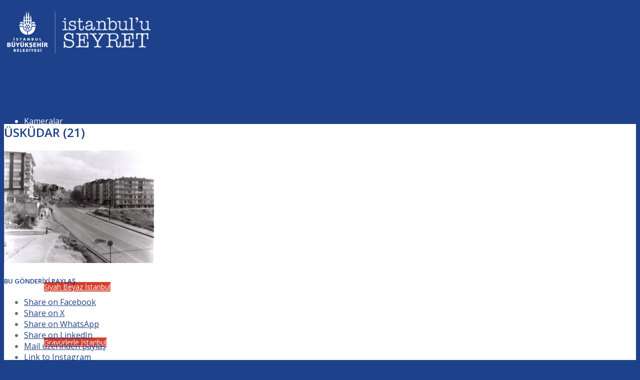

--- FILE ---
content_type: text/html; charset=UTF-8
request_url: https://istanbuluseyret.ibb.gov.tr/uskudar/uskudar-21/
body_size: 17827
content:
<!DOCTYPE html>
<html dir="ltr" lang="tr" prefix="og: https://ogp.me/ns#" class="html_stretched responsive av-preloader-disabled  html_header_top html_logo_left html_main_nav_header html_menu_right html_custom html_header_sticky html_header_shrinking html_mobile_menu_tablet html_header_searchicon_disabled html_content_align_center html_header_unstick_top_disabled html_header_stretch_disabled html_minimal_header html_minimal_header_shadow html_elegant-blog html_av-submenu-hidden html_av-submenu-display-click html_av-overlay-side html_av-overlay-side-classic html_av-submenu-clone html_entry_id_2001 av-cookies-no-cookie-consent av-no-preview av-default-lightbox html_text_menu_active av-mobile-menu-switch-default">
<head>
<meta charset="UTF-8" />


<!-- mobile setting -->
<meta name="viewport" content="width=device-width, initial-scale=1">

<!-- Scripts/CSS and wp_head hook -->
<title>ÜSKÜDAR (21) - İstanbulu Seyret</title>

		<!-- All in One SEO 4.9.3 - aioseo.com -->
	<meta name="robots" content="max-image-preview:large" />
	<meta name="author" content="BİM WEB"/>
	<meta name="google-site-verification" content="688vKePRmfINTwTWYudl09DNATZ7gIpluZyLY6OSNuY" />
	<link rel="canonical" href="https://istanbuluseyret.ibb.gov.tr/uskudar/uskudar-21/" />
	<meta name="generator" content="All in One SEO (AIOSEO) 4.9.3" />
		<meta property="og:locale" content="tr_TR" />
		<meta property="og:site_name" content="İstanbulu Seyret - İstanbul Büyükşehir Belediyesi | İstanbulu Seyret" />
		<meta property="og:type" content="article" />
		<meta property="og:title" content="ÜSKÜDAR (21) - İstanbulu Seyret" />
		<meta property="og:url" content="https://istanbuluseyret.ibb.gov.tr/uskudar/uskudar-21/" />
		<meta property="og:image" content="https://istanbuluseyret.ibb.gov.tr/wp-content/uploads/2021/03/Logo_istanbulu_seyret.png" />
		<meta property="og:image:secure_url" content="https://istanbuluseyret.ibb.gov.tr/wp-content/uploads/2021/03/Logo_istanbulu_seyret.png" />
		<meta property="og:image:width" content="466" />
		<meta property="og:image:height" content="156" />
		<meta property="article:published_time" content="2021-03-23T09:41:57+00:00" />
		<meta property="article:modified_time" content="2021-03-23T09:41:57+00:00" />
		<meta name="twitter:card" content="summary_large_image" />
		<meta name="twitter:title" content="ÜSKÜDAR (21) - İstanbulu Seyret" />
		<meta name="twitter:image" content="https://istanbuluseyret.ibb.gov.tr/wp-content/uploads/2021/03/Logo_istanbulu_seyret.png" />
		<script type="application/ld+json" class="aioseo-schema">
			{"@context":"https:\/\/schema.org","@graph":[{"@type":"BreadcrumbList","@id":"https:\/\/istanbuluseyret.ibb.gov.tr\/uskudar\/uskudar-21\/#breadcrumblist","itemListElement":[{"@type":"ListItem","@id":"https:\/\/istanbuluseyret.ibb.gov.tr#listItem","position":1,"name":"Ev","item":"https:\/\/istanbuluseyret.ibb.gov.tr","nextItem":{"@type":"ListItem","@id":"https:\/\/istanbuluseyret.ibb.gov.tr\/uskudar\/uskudar-21\/#listItem","name":"\u00dcSK\u00dcDAR (21)"}},{"@type":"ListItem","@id":"https:\/\/istanbuluseyret.ibb.gov.tr\/uskudar\/uskudar-21\/#listItem","position":2,"name":"\u00dcSK\u00dcDAR (21)","previousItem":{"@type":"ListItem","@id":"https:\/\/istanbuluseyret.ibb.gov.tr#listItem","name":"Ev"}}]},{"@type":"ItemPage","@id":"https:\/\/istanbuluseyret.ibb.gov.tr\/uskudar\/uskudar-21\/#itempage","url":"https:\/\/istanbuluseyret.ibb.gov.tr\/uskudar\/uskudar-21\/","name":"\u00dcSK\u00dcDAR (21) - \u0130stanbulu Seyret","inLanguage":"tr-TR","isPartOf":{"@id":"https:\/\/istanbuluseyret.ibb.gov.tr\/#website"},"breadcrumb":{"@id":"https:\/\/istanbuluseyret.ibb.gov.tr\/uskudar\/uskudar-21\/#breadcrumblist"},"author":{"@id":"##author"},"creator":{"@id":"##author"},"datePublished":"2021-03-23T12:41:57+03:00","dateModified":"2021-03-23T12:41:57+03:00"},{"@type":"Organization","@id":"https:\/\/istanbuluseyret.ibb.gov.tr\/#organization","name":"\u0130stanbulu Seyret","description":"\u0130stanbul B\u00fcy\u00fck\u015fehir Belediyesi | \u0130stanbulu Seyret","url":"https:\/\/istanbuluseyret.ibb.gov.tr\/","telephone":"+902124551300","logo":{"@type":"ImageObject","url":"https:\/\/istanbuluseyret.ibb.gov.tr\/wp-content\/uploads\/2021\/03\/Logo_istanbulu_seyret.png","@id":"https:\/\/istanbuluseyret.ibb.gov.tr\/uskudar\/uskudar-21\/#organizationLogo","width":466,"height":156},"image":{"@id":"https:\/\/istanbuluseyret.ibb.gov.tr\/uskudar\/uskudar-21\/#organizationLogo"}},{"@type":"Person","@id":"##author","url":"#","name":"B\u0130M WEB","image":{"@type":"ImageObject","@id":"https:\/\/istanbuluseyret.ibb.gov.tr\/uskudar\/uskudar-21\/#authorImage","url":"https:\/\/secure.gravatar.com\/avatar\/b473d521d9b798ead967a0430e44eef50521dfad6b84e56b99aae2ec4d6c613b?s=96&d=mm&r=g","width":96,"height":96,"caption":"B\u0130M WEB"}},{"@type":"WebSite","@id":"https:\/\/istanbuluseyret.ibb.gov.tr\/#website","url":"https:\/\/istanbuluseyret.ibb.gov.tr\/","name":"\u0130stanbulu Seyret","description":"\u0130stanbul B\u00fcy\u00fck\u015fehir Belediyesi | \u0130stanbulu Seyret","inLanguage":"tr-TR","publisher":{"@id":"https:\/\/istanbuluseyret.ibb.gov.tr\/#organization"}}]}
		</script>
		<!-- All in One SEO -->

<link rel='dns-prefetch' href='//vjs.zencdn.net' />
<link rel="alternate" title="oEmbed (JSON)" type="application/json+oembed" href="https://istanbuluseyret.ibb.gov.tr/wp-json/oembed/1.0/embed?url=https%3A%2F%2Fistanbuluseyret.ibb.gov.tr%2Fuskudar%2Fuskudar-21%2F" />
<link rel="alternate" title="oEmbed (XML)" type="text/xml+oembed" href="https://istanbuluseyret.ibb.gov.tr/wp-json/oembed/1.0/embed?url=https%3A%2F%2Fistanbuluseyret.ibb.gov.tr%2Fuskudar%2Fuskudar-21%2F&#038;format=xml" />

<!-- google webfont font replacement -->

			<script type='text/javascript'>

				(function() {

					/*	check if webfonts are disabled by user setting via cookie - or user must opt in.	*/
					var html = document.getElementsByTagName('html')[0];
					var cookie_check = html.className.indexOf('av-cookies-needs-opt-in') >= 0 || html.className.indexOf('av-cookies-can-opt-out') >= 0;
					var allow_continue = true;
					var silent_accept_cookie = html.className.indexOf('av-cookies-user-silent-accept') >= 0;

					if( cookie_check && ! silent_accept_cookie )
					{
						if( ! document.cookie.match(/aviaCookieConsent/) || html.className.indexOf('av-cookies-session-refused') >= 0 )
						{
							allow_continue = false;
						}
						else
						{
							if( ! document.cookie.match(/aviaPrivacyRefuseCookiesHideBar/) )
							{
								allow_continue = false;
							}
							else if( ! document.cookie.match(/aviaPrivacyEssentialCookiesEnabled/) )
							{
								allow_continue = false;
							}
							else if( document.cookie.match(/aviaPrivacyGoogleWebfontsDisabled/) )
							{
								allow_continue = false;
							}
						}
					}

					if( allow_continue )
					{
						var f = document.createElement('link');

						f.type 	= 'text/css';
						f.rel 	= 'stylesheet';
						f.href 	= 'https://fonts.googleapis.com/css?family=Open+Sans:400,600&display=auto';
						f.id 	= 'avia-google-webfont';

						document.getElementsByTagName('head')[0].appendChild(f);
					}
				})();

			</script>
			<style id='wp-img-auto-sizes-contain-inline-css' type='text/css'>
img:is([sizes=auto i],[sizes^="auto," i]){contain-intrinsic-size:3000px 1500px}
/*# sourceURL=wp-img-auto-sizes-contain-inline-css */
</style>
<link rel='stylesheet' id='avia-grid-css' href='https://istanbuluseyret.ibb.gov.tr/wp-content/themes/enfold/css/grid.css' type='text/css' media='all' />
<link rel='stylesheet' id='avia-base-css' href='https://istanbuluseyret.ibb.gov.tr/wp-content/themes/enfold/css/base.css' type='text/css' media='all' />
<link rel='stylesheet' id='avia-layout-css' href='https://istanbuluseyret.ibb.gov.tr/wp-content/themes/enfold/css/layout.css' type='text/css' media='all' />
<link rel='stylesheet' id='avia-module-audioplayer-css' href='https://istanbuluseyret.ibb.gov.tr/wp-content/themes/enfold/config-templatebuilder/avia-shortcodes/audio-player/audio-player.css' type='text/css' media='all' />
<link rel='stylesheet' id='avia-module-blog-css' href='https://istanbuluseyret.ibb.gov.tr/wp-content/themes/enfold/config-templatebuilder/avia-shortcodes/blog/blog.css' type='text/css' media='all' />
<link rel='stylesheet' id='avia-module-postslider-css' href='https://istanbuluseyret.ibb.gov.tr/wp-content/themes/enfold/config-templatebuilder/avia-shortcodes/postslider/postslider.css' type='text/css' media='all' />
<link rel='stylesheet' id='avia-module-button-css' href='https://istanbuluseyret.ibb.gov.tr/wp-content/themes/enfold/config-templatebuilder/avia-shortcodes/buttons/buttons.css' type='text/css' media='all' />
<link rel='stylesheet' id='avia-module-buttonrow-css' href='https://istanbuluseyret.ibb.gov.tr/wp-content/themes/enfold/config-templatebuilder/avia-shortcodes/buttonrow/buttonrow.css' type='text/css' media='all' />
<link rel='stylesheet' id='avia-module-button-fullwidth-css' href='https://istanbuluseyret.ibb.gov.tr/wp-content/themes/enfold/config-templatebuilder/avia-shortcodes/buttons_fullwidth/buttons_fullwidth.css' type='text/css' media='all' />
<link rel='stylesheet' id='avia-module-catalogue-css' href='https://istanbuluseyret.ibb.gov.tr/wp-content/themes/enfold/config-templatebuilder/avia-shortcodes/catalogue/catalogue.css' type='text/css' media='all' />
<link rel='stylesheet' id='avia-module-comments-css' href='https://istanbuluseyret.ibb.gov.tr/wp-content/themes/enfold/config-templatebuilder/avia-shortcodes/comments/comments.css' type='text/css' media='all' />
<link rel='stylesheet' id='avia-module-contact-css' href='https://istanbuluseyret.ibb.gov.tr/wp-content/themes/enfold/config-templatebuilder/avia-shortcodes/contact/contact.css' type='text/css' media='all' />
<link rel='stylesheet' id='avia-module-slideshow-css' href='https://istanbuluseyret.ibb.gov.tr/wp-content/themes/enfold/config-templatebuilder/avia-shortcodes/slideshow/slideshow.css' type='text/css' media='all' />
<link rel='stylesheet' id='avia-module-slideshow-contentpartner-css' href='https://istanbuluseyret.ibb.gov.tr/wp-content/themes/enfold/config-templatebuilder/avia-shortcodes/contentslider/contentslider.css' type='text/css' media='all' />
<link rel='stylesheet' id='avia-module-countdown-css' href='https://istanbuluseyret.ibb.gov.tr/wp-content/themes/enfold/config-templatebuilder/avia-shortcodes/countdown/countdown.css' type='text/css' media='all' />
<link rel='stylesheet' id='avia-module-dynamic-field-css' href='https://istanbuluseyret.ibb.gov.tr/wp-content/themes/enfold/config-templatebuilder/avia-shortcodes/dynamic_field/dynamic_field.css' type='text/css' media='all' />
<link rel='stylesheet' id='avia-module-gallery-css' href='https://istanbuluseyret.ibb.gov.tr/wp-content/themes/enfold/config-templatebuilder/avia-shortcodes/gallery/gallery.css' type='text/css' media='all' />
<link rel='stylesheet' id='avia-module-gallery-hor-css' href='https://istanbuluseyret.ibb.gov.tr/wp-content/themes/enfold/config-templatebuilder/avia-shortcodes/gallery_horizontal/gallery_horizontal.css' type='text/css' media='all' />
<link rel='stylesheet' id='avia-module-maps-css' href='https://istanbuluseyret.ibb.gov.tr/wp-content/themes/enfold/config-templatebuilder/avia-shortcodes/google_maps/google_maps.css' type='text/css' media='all' />
<link rel='stylesheet' id='avia-module-gridrow-css' href='https://istanbuluseyret.ibb.gov.tr/wp-content/themes/enfold/config-templatebuilder/avia-shortcodes/grid_row/grid_row.css' type='text/css' media='all' />
<link rel='stylesheet' id='avia-module-heading-css' href='https://istanbuluseyret.ibb.gov.tr/wp-content/themes/enfold/config-templatebuilder/avia-shortcodes/heading/heading.css' type='text/css' media='all' />
<link rel='stylesheet' id='avia-module-rotator-css' href='https://istanbuluseyret.ibb.gov.tr/wp-content/themes/enfold/config-templatebuilder/avia-shortcodes/headline_rotator/headline_rotator.css' type='text/css' media='all' />
<link rel='stylesheet' id='avia-module-hr-css' href='https://istanbuluseyret.ibb.gov.tr/wp-content/themes/enfold/config-templatebuilder/avia-shortcodes/hr/hr.css' type='text/css' media='all' />
<link rel='stylesheet' id='avia-module-icon-css' href='https://istanbuluseyret.ibb.gov.tr/wp-content/themes/enfold/config-templatebuilder/avia-shortcodes/icon/icon.css' type='text/css' media='all' />
<link rel='stylesheet' id='avia-module-iconbox-css' href='https://istanbuluseyret.ibb.gov.tr/wp-content/themes/enfold/config-templatebuilder/avia-shortcodes/iconbox/iconbox.css' type='text/css' media='all' />
<link rel='stylesheet' id='avia-module-icon-circles-css' href='https://istanbuluseyret.ibb.gov.tr/wp-content/themes/enfold/config-templatebuilder/avia-shortcodes/icon_circles/icon_circles.css' type='text/css' media='all' />
<link rel='stylesheet' id='avia-module-icongrid-css' href='https://istanbuluseyret.ibb.gov.tr/wp-content/themes/enfold/config-templatebuilder/avia-shortcodes/icongrid/icongrid.css' type='text/css' media='all' />
<link rel='stylesheet' id='avia-module-iconlist-css' href='https://istanbuluseyret.ibb.gov.tr/wp-content/themes/enfold/config-templatebuilder/avia-shortcodes/iconlist/iconlist.css' type='text/css' media='all' />
<link rel='stylesheet' id='avia-module-image-css' href='https://istanbuluseyret.ibb.gov.tr/wp-content/themes/enfold/config-templatebuilder/avia-shortcodes/image/image.css' type='text/css' media='all' />
<link rel='stylesheet' id='avia-module-image-diff-css' href='https://istanbuluseyret.ibb.gov.tr/wp-content/themes/enfold/config-templatebuilder/avia-shortcodes/image_diff/image_diff.css' type='text/css' media='all' />
<link rel='stylesheet' id='avia-module-hotspot-css' href='https://istanbuluseyret.ibb.gov.tr/wp-content/themes/enfold/config-templatebuilder/avia-shortcodes/image_hotspots/image_hotspots.css' type='text/css' media='all' />
<link rel='stylesheet' id='avia-module-sc-lottie-animation-css' href='https://istanbuluseyret.ibb.gov.tr/wp-content/themes/enfold/config-templatebuilder/avia-shortcodes/lottie_animation/lottie_animation.css' type='text/css' media='all' />
<link rel='stylesheet' id='avia-module-magazine-css' href='https://istanbuluseyret.ibb.gov.tr/wp-content/themes/enfold/config-templatebuilder/avia-shortcodes/magazine/magazine.css' type='text/css' media='all' />
<link rel='stylesheet' id='avia-module-masonry-css' href='https://istanbuluseyret.ibb.gov.tr/wp-content/themes/enfold/config-templatebuilder/avia-shortcodes/masonry_entries/masonry_entries.css' type='text/css' media='all' />
<link rel='stylesheet' id='avia-siteloader-css' href='https://istanbuluseyret.ibb.gov.tr/wp-content/themes/enfold/css/avia-snippet-site-preloader.css' type='text/css' media='all' />
<link rel='stylesheet' id='avia-module-menu-css' href='https://istanbuluseyret.ibb.gov.tr/wp-content/themes/enfold/config-templatebuilder/avia-shortcodes/menu/menu.css' type='text/css' media='all' />
<link rel='stylesheet' id='avia-module-notification-css' href='https://istanbuluseyret.ibb.gov.tr/wp-content/themes/enfold/config-templatebuilder/avia-shortcodes/notification/notification.css' type='text/css' media='all' />
<link rel='stylesheet' id='avia-module-numbers-css' href='https://istanbuluseyret.ibb.gov.tr/wp-content/themes/enfold/config-templatebuilder/avia-shortcodes/numbers/numbers.css' type='text/css' media='all' />
<link rel='stylesheet' id='avia-module-portfolio-css' href='https://istanbuluseyret.ibb.gov.tr/wp-content/themes/enfold/config-templatebuilder/avia-shortcodes/portfolio/portfolio.css' type='text/css' media='all' />
<link rel='stylesheet' id='avia-module-post-metadata-css' href='https://istanbuluseyret.ibb.gov.tr/wp-content/themes/enfold/config-templatebuilder/avia-shortcodes/post_metadata/post_metadata.css' type='text/css' media='all' />
<link rel='stylesheet' id='avia-module-progress-bar-css' href='https://istanbuluseyret.ibb.gov.tr/wp-content/themes/enfold/config-templatebuilder/avia-shortcodes/progressbar/progressbar.css' type='text/css' media='all' />
<link rel='stylesheet' id='avia-module-promobox-css' href='https://istanbuluseyret.ibb.gov.tr/wp-content/themes/enfold/config-templatebuilder/avia-shortcodes/promobox/promobox.css' type='text/css' media='all' />
<link rel='stylesheet' id='avia-sc-search-css' href='https://istanbuluseyret.ibb.gov.tr/wp-content/themes/enfold/config-templatebuilder/avia-shortcodes/search/search.css' type='text/css' media='all' />
<link rel='stylesheet' id='avia-module-slideshow-accordion-css' href='https://istanbuluseyret.ibb.gov.tr/wp-content/themes/enfold/config-templatebuilder/avia-shortcodes/slideshow_accordion/slideshow_accordion.css' type='text/css' media='all' />
<link rel='stylesheet' id='avia-module-slideshow-feature-image-css' href='https://istanbuluseyret.ibb.gov.tr/wp-content/themes/enfold/config-templatebuilder/avia-shortcodes/slideshow_feature_image/slideshow_feature_image.css' type='text/css' media='all' />
<link rel='stylesheet' id='avia-module-slideshow-fullsize-css' href='https://istanbuluseyret.ibb.gov.tr/wp-content/themes/enfold/config-templatebuilder/avia-shortcodes/slideshow_fullsize/slideshow_fullsize.css' type='text/css' media='all' />
<link rel='stylesheet' id='avia-module-slideshow-fullscreen-css' href='https://istanbuluseyret.ibb.gov.tr/wp-content/themes/enfold/config-templatebuilder/avia-shortcodes/slideshow_fullscreen/slideshow_fullscreen.css' type='text/css' media='all' />
<link rel='stylesheet' id='avia-module-social-css' href='https://istanbuluseyret.ibb.gov.tr/wp-content/themes/enfold/config-templatebuilder/avia-shortcodes/social_share/social_share.css' type='text/css' media='all' />
<link rel='stylesheet' id='avia-module-table-css' href='https://istanbuluseyret.ibb.gov.tr/wp-content/themes/enfold/config-templatebuilder/avia-shortcodes/table/table.css' type='text/css' media='all' />
<link rel='stylesheet' id='avia-module-tabs-css' href='https://istanbuluseyret.ibb.gov.tr/wp-content/themes/enfold/config-templatebuilder/avia-shortcodes/tabs/tabs.css' type='text/css' media='all' />
<link rel='stylesheet' id='avia-module-tabsection-css' href='https://istanbuluseyret.ibb.gov.tr/wp-content/themes/enfold/config-templatebuilder/avia-shortcodes/tab_section/tab_section.css' type='text/css' media='all' />
<link rel='stylesheet' id='avia-module-team-css' href='https://istanbuluseyret.ibb.gov.tr/wp-content/themes/enfold/config-templatebuilder/avia-shortcodes/team/team.css' type='text/css' media='all' />
<link rel='stylesheet' id='avia-module-testimonials-css' href='https://istanbuluseyret.ibb.gov.tr/wp-content/themes/enfold/config-templatebuilder/avia-shortcodes/testimonials/testimonials.css' type='text/css' media='all' />
<link rel='stylesheet' id='avia-module-timeline-css' href='https://istanbuluseyret.ibb.gov.tr/wp-content/themes/enfold/config-templatebuilder/avia-shortcodes/timeline/timeline.css' type='text/css' media='all' />
<link rel='stylesheet' id='avia-module-toggles-css' href='https://istanbuluseyret.ibb.gov.tr/wp-content/themes/enfold/config-templatebuilder/avia-shortcodes/toggles/toggles.css' type='text/css' media='all' />
<link rel='stylesheet' id='avia-module-video-css' href='https://istanbuluseyret.ibb.gov.tr/wp-content/themes/enfold/config-templatebuilder/avia-shortcodes/video/video.css' type='text/css' media='all' />
<style id='wp-block-library-inline-css' type='text/css'>
:root{--wp-block-synced-color:#7a00df;--wp-block-synced-color--rgb:122,0,223;--wp-bound-block-color:var(--wp-block-synced-color);--wp-editor-canvas-background:#ddd;--wp-admin-theme-color:#007cba;--wp-admin-theme-color--rgb:0,124,186;--wp-admin-theme-color-darker-10:#006ba1;--wp-admin-theme-color-darker-10--rgb:0,107,160.5;--wp-admin-theme-color-darker-20:#005a87;--wp-admin-theme-color-darker-20--rgb:0,90,135;--wp-admin-border-width-focus:2px}@media (min-resolution:192dpi){:root{--wp-admin-border-width-focus:1.5px}}.wp-element-button{cursor:pointer}:root .has-very-light-gray-background-color{background-color:#eee}:root .has-very-dark-gray-background-color{background-color:#313131}:root .has-very-light-gray-color{color:#eee}:root .has-very-dark-gray-color{color:#313131}:root .has-vivid-green-cyan-to-vivid-cyan-blue-gradient-background{background:linear-gradient(135deg,#00d084,#0693e3)}:root .has-purple-crush-gradient-background{background:linear-gradient(135deg,#34e2e4,#4721fb 50%,#ab1dfe)}:root .has-hazy-dawn-gradient-background{background:linear-gradient(135deg,#faaca8,#dad0ec)}:root .has-subdued-olive-gradient-background{background:linear-gradient(135deg,#fafae1,#67a671)}:root .has-atomic-cream-gradient-background{background:linear-gradient(135deg,#fdd79a,#004a59)}:root .has-nightshade-gradient-background{background:linear-gradient(135deg,#330968,#31cdcf)}:root .has-midnight-gradient-background{background:linear-gradient(135deg,#020381,#2874fc)}:root{--wp--preset--font-size--normal:16px;--wp--preset--font-size--huge:42px}.has-regular-font-size{font-size:1em}.has-larger-font-size{font-size:2.625em}.has-normal-font-size{font-size:var(--wp--preset--font-size--normal)}.has-huge-font-size{font-size:var(--wp--preset--font-size--huge)}.has-text-align-center{text-align:center}.has-text-align-left{text-align:left}.has-text-align-right{text-align:right}.has-fit-text{white-space:nowrap!important}#end-resizable-editor-section{display:none}.aligncenter{clear:both}.items-justified-left{justify-content:flex-start}.items-justified-center{justify-content:center}.items-justified-right{justify-content:flex-end}.items-justified-space-between{justify-content:space-between}.screen-reader-text{border:0;clip-path:inset(50%);height:1px;margin:-1px;overflow:hidden;padding:0;position:absolute;width:1px;word-wrap:normal!important}.screen-reader-text:focus{background-color:#ddd;clip-path:none;color:#444;display:block;font-size:1em;height:auto;left:5px;line-height:normal;padding:15px 23px 14px;text-decoration:none;top:5px;width:auto;z-index:100000}html :where(.has-border-color){border-style:solid}html :where([style*=border-top-color]){border-top-style:solid}html :where([style*=border-right-color]){border-right-style:solid}html :where([style*=border-bottom-color]){border-bottom-style:solid}html :where([style*=border-left-color]){border-left-style:solid}html :where([style*=border-width]){border-style:solid}html :where([style*=border-top-width]){border-top-style:solid}html :where([style*=border-right-width]){border-right-style:solid}html :where([style*=border-bottom-width]){border-bottom-style:solid}html :where([style*=border-left-width]){border-left-style:solid}html :where(img[class*=wp-image-]){height:auto;max-width:100%}:where(figure){margin:0 0 1em}html :where(.is-position-sticky){--wp-admin--admin-bar--position-offset:var(--wp-admin--admin-bar--height,0px)}@media screen and (max-width:600px){html :where(.is-position-sticky){--wp-admin--admin-bar--position-offset:0px}}

/*# sourceURL=wp-block-library-inline-css */
</style><style id='global-styles-inline-css' type='text/css'>
:root{--wp--preset--aspect-ratio--square: 1;--wp--preset--aspect-ratio--4-3: 4/3;--wp--preset--aspect-ratio--3-4: 3/4;--wp--preset--aspect-ratio--3-2: 3/2;--wp--preset--aspect-ratio--2-3: 2/3;--wp--preset--aspect-ratio--16-9: 16/9;--wp--preset--aspect-ratio--9-16: 9/16;--wp--preset--color--black: #000000;--wp--preset--color--cyan-bluish-gray: #abb8c3;--wp--preset--color--white: #ffffff;--wp--preset--color--pale-pink: #f78da7;--wp--preset--color--vivid-red: #cf2e2e;--wp--preset--color--luminous-vivid-orange: #ff6900;--wp--preset--color--luminous-vivid-amber: #fcb900;--wp--preset--color--light-green-cyan: #7bdcb5;--wp--preset--color--vivid-green-cyan: #00d084;--wp--preset--color--pale-cyan-blue: #8ed1fc;--wp--preset--color--vivid-cyan-blue: #0693e3;--wp--preset--color--vivid-purple: #9b51e0;--wp--preset--color--metallic-red: #b02b2c;--wp--preset--color--maximum-yellow-red: #edae44;--wp--preset--color--yellow-sun: #eeee22;--wp--preset--color--palm-leaf: #83a846;--wp--preset--color--aero: #7bb0e7;--wp--preset--color--old-lavender: #745f7e;--wp--preset--color--steel-teal: #5f8789;--wp--preset--color--raspberry-pink: #d65799;--wp--preset--color--medium-turquoise: #4ecac2;--wp--preset--gradient--vivid-cyan-blue-to-vivid-purple: linear-gradient(135deg,rgb(6,147,227) 0%,rgb(155,81,224) 100%);--wp--preset--gradient--light-green-cyan-to-vivid-green-cyan: linear-gradient(135deg,rgb(122,220,180) 0%,rgb(0,208,130) 100%);--wp--preset--gradient--luminous-vivid-amber-to-luminous-vivid-orange: linear-gradient(135deg,rgb(252,185,0) 0%,rgb(255,105,0) 100%);--wp--preset--gradient--luminous-vivid-orange-to-vivid-red: linear-gradient(135deg,rgb(255,105,0) 0%,rgb(207,46,46) 100%);--wp--preset--gradient--very-light-gray-to-cyan-bluish-gray: linear-gradient(135deg,rgb(238,238,238) 0%,rgb(169,184,195) 100%);--wp--preset--gradient--cool-to-warm-spectrum: linear-gradient(135deg,rgb(74,234,220) 0%,rgb(151,120,209) 20%,rgb(207,42,186) 40%,rgb(238,44,130) 60%,rgb(251,105,98) 80%,rgb(254,248,76) 100%);--wp--preset--gradient--blush-light-purple: linear-gradient(135deg,rgb(255,206,236) 0%,rgb(152,150,240) 100%);--wp--preset--gradient--blush-bordeaux: linear-gradient(135deg,rgb(254,205,165) 0%,rgb(254,45,45) 50%,rgb(107,0,62) 100%);--wp--preset--gradient--luminous-dusk: linear-gradient(135deg,rgb(255,203,112) 0%,rgb(199,81,192) 50%,rgb(65,88,208) 100%);--wp--preset--gradient--pale-ocean: linear-gradient(135deg,rgb(255,245,203) 0%,rgb(182,227,212) 50%,rgb(51,167,181) 100%);--wp--preset--gradient--electric-grass: linear-gradient(135deg,rgb(202,248,128) 0%,rgb(113,206,126) 100%);--wp--preset--gradient--midnight: linear-gradient(135deg,rgb(2,3,129) 0%,rgb(40,116,252) 100%);--wp--preset--font-size--small: 1rem;--wp--preset--font-size--medium: 1.125rem;--wp--preset--font-size--large: 1.75rem;--wp--preset--font-size--x-large: clamp(1.75rem, 3vw, 2.25rem);--wp--preset--spacing--20: 0.44rem;--wp--preset--spacing--30: 0.67rem;--wp--preset--spacing--40: 1rem;--wp--preset--spacing--50: 1.5rem;--wp--preset--spacing--60: 2.25rem;--wp--preset--spacing--70: 3.38rem;--wp--preset--spacing--80: 5.06rem;--wp--preset--shadow--natural: 6px 6px 9px rgba(0, 0, 0, 0.2);--wp--preset--shadow--deep: 12px 12px 50px rgba(0, 0, 0, 0.4);--wp--preset--shadow--sharp: 6px 6px 0px rgba(0, 0, 0, 0.2);--wp--preset--shadow--outlined: 6px 6px 0px -3px rgb(255, 255, 255), 6px 6px rgb(0, 0, 0);--wp--preset--shadow--crisp: 6px 6px 0px rgb(0, 0, 0);}:root { --wp--style--global--content-size: 800px;--wp--style--global--wide-size: 1130px; }:where(body) { margin: 0; }.wp-site-blocks > .alignleft { float: left; margin-right: 2em; }.wp-site-blocks > .alignright { float: right; margin-left: 2em; }.wp-site-blocks > .aligncenter { justify-content: center; margin-left: auto; margin-right: auto; }:where(.is-layout-flex){gap: 0.5em;}:where(.is-layout-grid){gap: 0.5em;}.is-layout-flow > .alignleft{float: left;margin-inline-start: 0;margin-inline-end: 2em;}.is-layout-flow > .alignright{float: right;margin-inline-start: 2em;margin-inline-end: 0;}.is-layout-flow > .aligncenter{margin-left: auto !important;margin-right: auto !important;}.is-layout-constrained > .alignleft{float: left;margin-inline-start: 0;margin-inline-end: 2em;}.is-layout-constrained > .alignright{float: right;margin-inline-start: 2em;margin-inline-end: 0;}.is-layout-constrained > .aligncenter{margin-left: auto !important;margin-right: auto !important;}.is-layout-constrained > :where(:not(.alignleft):not(.alignright):not(.alignfull)){max-width: var(--wp--style--global--content-size);margin-left: auto !important;margin-right: auto !important;}.is-layout-constrained > .alignwide{max-width: var(--wp--style--global--wide-size);}body .is-layout-flex{display: flex;}.is-layout-flex{flex-wrap: wrap;align-items: center;}.is-layout-flex > :is(*, div){margin: 0;}body .is-layout-grid{display: grid;}.is-layout-grid > :is(*, div){margin: 0;}body{padding-top: 0px;padding-right: 0px;padding-bottom: 0px;padding-left: 0px;}a:where(:not(.wp-element-button)){text-decoration: underline;}:root :where(.wp-element-button, .wp-block-button__link){background-color: #32373c;border-width: 0;color: #fff;font-family: inherit;font-size: inherit;font-style: inherit;font-weight: inherit;letter-spacing: inherit;line-height: inherit;padding-top: calc(0.667em + 2px);padding-right: calc(1.333em + 2px);padding-bottom: calc(0.667em + 2px);padding-left: calc(1.333em + 2px);text-decoration: none;text-transform: inherit;}.has-black-color{color: var(--wp--preset--color--black) !important;}.has-cyan-bluish-gray-color{color: var(--wp--preset--color--cyan-bluish-gray) !important;}.has-white-color{color: var(--wp--preset--color--white) !important;}.has-pale-pink-color{color: var(--wp--preset--color--pale-pink) !important;}.has-vivid-red-color{color: var(--wp--preset--color--vivid-red) !important;}.has-luminous-vivid-orange-color{color: var(--wp--preset--color--luminous-vivid-orange) !important;}.has-luminous-vivid-amber-color{color: var(--wp--preset--color--luminous-vivid-amber) !important;}.has-light-green-cyan-color{color: var(--wp--preset--color--light-green-cyan) !important;}.has-vivid-green-cyan-color{color: var(--wp--preset--color--vivid-green-cyan) !important;}.has-pale-cyan-blue-color{color: var(--wp--preset--color--pale-cyan-blue) !important;}.has-vivid-cyan-blue-color{color: var(--wp--preset--color--vivid-cyan-blue) !important;}.has-vivid-purple-color{color: var(--wp--preset--color--vivid-purple) !important;}.has-metallic-red-color{color: var(--wp--preset--color--metallic-red) !important;}.has-maximum-yellow-red-color{color: var(--wp--preset--color--maximum-yellow-red) !important;}.has-yellow-sun-color{color: var(--wp--preset--color--yellow-sun) !important;}.has-palm-leaf-color{color: var(--wp--preset--color--palm-leaf) !important;}.has-aero-color{color: var(--wp--preset--color--aero) !important;}.has-old-lavender-color{color: var(--wp--preset--color--old-lavender) !important;}.has-steel-teal-color{color: var(--wp--preset--color--steel-teal) !important;}.has-raspberry-pink-color{color: var(--wp--preset--color--raspberry-pink) !important;}.has-medium-turquoise-color{color: var(--wp--preset--color--medium-turquoise) !important;}.has-black-background-color{background-color: var(--wp--preset--color--black) !important;}.has-cyan-bluish-gray-background-color{background-color: var(--wp--preset--color--cyan-bluish-gray) !important;}.has-white-background-color{background-color: var(--wp--preset--color--white) !important;}.has-pale-pink-background-color{background-color: var(--wp--preset--color--pale-pink) !important;}.has-vivid-red-background-color{background-color: var(--wp--preset--color--vivid-red) !important;}.has-luminous-vivid-orange-background-color{background-color: var(--wp--preset--color--luminous-vivid-orange) !important;}.has-luminous-vivid-amber-background-color{background-color: var(--wp--preset--color--luminous-vivid-amber) !important;}.has-light-green-cyan-background-color{background-color: var(--wp--preset--color--light-green-cyan) !important;}.has-vivid-green-cyan-background-color{background-color: var(--wp--preset--color--vivid-green-cyan) !important;}.has-pale-cyan-blue-background-color{background-color: var(--wp--preset--color--pale-cyan-blue) !important;}.has-vivid-cyan-blue-background-color{background-color: var(--wp--preset--color--vivid-cyan-blue) !important;}.has-vivid-purple-background-color{background-color: var(--wp--preset--color--vivid-purple) !important;}.has-metallic-red-background-color{background-color: var(--wp--preset--color--metallic-red) !important;}.has-maximum-yellow-red-background-color{background-color: var(--wp--preset--color--maximum-yellow-red) !important;}.has-yellow-sun-background-color{background-color: var(--wp--preset--color--yellow-sun) !important;}.has-palm-leaf-background-color{background-color: var(--wp--preset--color--palm-leaf) !important;}.has-aero-background-color{background-color: var(--wp--preset--color--aero) !important;}.has-old-lavender-background-color{background-color: var(--wp--preset--color--old-lavender) !important;}.has-steel-teal-background-color{background-color: var(--wp--preset--color--steel-teal) !important;}.has-raspberry-pink-background-color{background-color: var(--wp--preset--color--raspberry-pink) !important;}.has-medium-turquoise-background-color{background-color: var(--wp--preset--color--medium-turquoise) !important;}.has-black-border-color{border-color: var(--wp--preset--color--black) !important;}.has-cyan-bluish-gray-border-color{border-color: var(--wp--preset--color--cyan-bluish-gray) !important;}.has-white-border-color{border-color: var(--wp--preset--color--white) !important;}.has-pale-pink-border-color{border-color: var(--wp--preset--color--pale-pink) !important;}.has-vivid-red-border-color{border-color: var(--wp--preset--color--vivid-red) !important;}.has-luminous-vivid-orange-border-color{border-color: var(--wp--preset--color--luminous-vivid-orange) !important;}.has-luminous-vivid-amber-border-color{border-color: var(--wp--preset--color--luminous-vivid-amber) !important;}.has-light-green-cyan-border-color{border-color: var(--wp--preset--color--light-green-cyan) !important;}.has-vivid-green-cyan-border-color{border-color: var(--wp--preset--color--vivid-green-cyan) !important;}.has-pale-cyan-blue-border-color{border-color: var(--wp--preset--color--pale-cyan-blue) !important;}.has-vivid-cyan-blue-border-color{border-color: var(--wp--preset--color--vivid-cyan-blue) !important;}.has-vivid-purple-border-color{border-color: var(--wp--preset--color--vivid-purple) !important;}.has-metallic-red-border-color{border-color: var(--wp--preset--color--metallic-red) !important;}.has-maximum-yellow-red-border-color{border-color: var(--wp--preset--color--maximum-yellow-red) !important;}.has-yellow-sun-border-color{border-color: var(--wp--preset--color--yellow-sun) !important;}.has-palm-leaf-border-color{border-color: var(--wp--preset--color--palm-leaf) !important;}.has-aero-border-color{border-color: var(--wp--preset--color--aero) !important;}.has-old-lavender-border-color{border-color: var(--wp--preset--color--old-lavender) !important;}.has-steel-teal-border-color{border-color: var(--wp--preset--color--steel-teal) !important;}.has-raspberry-pink-border-color{border-color: var(--wp--preset--color--raspberry-pink) !important;}.has-medium-turquoise-border-color{border-color: var(--wp--preset--color--medium-turquoise) !important;}.has-vivid-cyan-blue-to-vivid-purple-gradient-background{background: var(--wp--preset--gradient--vivid-cyan-blue-to-vivid-purple) !important;}.has-light-green-cyan-to-vivid-green-cyan-gradient-background{background: var(--wp--preset--gradient--light-green-cyan-to-vivid-green-cyan) !important;}.has-luminous-vivid-amber-to-luminous-vivid-orange-gradient-background{background: var(--wp--preset--gradient--luminous-vivid-amber-to-luminous-vivid-orange) !important;}.has-luminous-vivid-orange-to-vivid-red-gradient-background{background: var(--wp--preset--gradient--luminous-vivid-orange-to-vivid-red) !important;}.has-very-light-gray-to-cyan-bluish-gray-gradient-background{background: var(--wp--preset--gradient--very-light-gray-to-cyan-bluish-gray) !important;}.has-cool-to-warm-spectrum-gradient-background{background: var(--wp--preset--gradient--cool-to-warm-spectrum) !important;}.has-blush-light-purple-gradient-background{background: var(--wp--preset--gradient--blush-light-purple) !important;}.has-blush-bordeaux-gradient-background{background: var(--wp--preset--gradient--blush-bordeaux) !important;}.has-luminous-dusk-gradient-background{background: var(--wp--preset--gradient--luminous-dusk) !important;}.has-pale-ocean-gradient-background{background: var(--wp--preset--gradient--pale-ocean) !important;}.has-electric-grass-gradient-background{background: var(--wp--preset--gradient--electric-grass) !important;}.has-midnight-gradient-background{background: var(--wp--preset--gradient--midnight) !important;}.has-small-font-size{font-size: var(--wp--preset--font-size--small) !important;}.has-medium-font-size{font-size: var(--wp--preset--font-size--medium) !important;}.has-large-font-size{font-size: var(--wp--preset--font-size--large) !important;}.has-x-large-font-size{font-size: var(--wp--preset--font-size--x-large) !important;}
/*# sourceURL=global-styles-inline-css */
</style>

<link rel='stylesheet' id='bradmax-player-css' href='https://istanbuluseyret.ibb.gov.tr/wp-content/plugins/bradmax-player/assets/css/style.css' type='text/css' media='all' />
<link rel='stylesheet' id='bplugins-plyrio-css' href='https://istanbuluseyret.ibb.gov.tr/wp-content/plugins/super-video-player/public/css/player-style.css' type='text/css' media='all' />
<link rel='stylesheet' id='videojs-css' href='//vjs.zencdn.net/5.9.2/video-js.css' type='text/css' media='all' />
<link rel='stylesheet' id='videojs-style-css' href='https://istanbuluseyret.ibb.gov.tr/wp-content/plugins/videojs-hls-player/videojs-hls-player.css' type='text/css' media='all' />
<link rel='stylesheet' id='videojs-airplay-css' href='https://istanbuluseyret.ibb.gov.tr/wp-content/plugins/videojs-hls-player/videojs-airplay/videojs.airplay.css' type='text/css' media='all' />
<link rel='stylesheet' id='avia-scs-css' href='https://istanbuluseyret.ibb.gov.tr/wp-content/themes/enfold/css/shortcodes.css' type='text/css' media='all' />
<link rel='stylesheet' id='avia-fold-unfold-css' href='https://istanbuluseyret.ibb.gov.tr/wp-content/themes/enfold/css/avia-snippet-fold-unfold.css' type='text/css' media='all' />
<link rel='stylesheet' id='avia-popup-css-css' href='https://istanbuluseyret.ibb.gov.tr/wp-content/themes/enfold/js/aviapopup/magnific-popup.min.css' type='text/css' media='screen' />
<link rel='stylesheet' id='avia-lightbox-css' href='https://istanbuluseyret.ibb.gov.tr/wp-content/themes/enfold/css/avia-snippet-lightbox.css' type='text/css' media='screen' />
<link rel='stylesheet' id='avia-widget-css-css' href='https://istanbuluseyret.ibb.gov.tr/wp-content/themes/enfold/css/avia-snippet-widget.css' type='text/css' media='screen' />
<link rel='stylesheet' id='mediaelement-css' href='https://istanbuluseyret.ibb.gov.tr/wp-includes/js/mediaelement/mediaelementplayer-legacy.min.css' type='text/css' media='all' />
<link rel='stylesheet' id='wp-mediaelement-css' href='https://istanbuluseyret.ibb.gov.tr/wp-includes/js/mediaelement/wp-mediaelement.min.css' type='text/css' media='all' />
<link rel='stylesheet' id='avia-dynamic-css' href='https://istanbuluseyret.ibb.gov.tr/wp-content/uploads/dynamic_avia/enfoldchild.css' type='text/css' media='all' />
<link rel='stylesheet' id='avia-custom-css' href='https://istanbuluseyret.ibb.gov.tr/wp-content/themes/enfold/css/custom.css' type='text/css' media='all' />
<link rel='stylesheet' id='avia-style-css' href='https://istanbuluseyret.ibb.gov.tr/wp-content/themes/enfold-child/style.css' type='text/css' media='all' />
<script type="text/javascript" src="https://istanbuluseyret.ibb.gov.tr/wp-includes/js/jquery/jquery.min.js" id="jquery-core-js"></script>
<script type="text/javascript" src="https://istanbuluseyret.ibb.gov.tr/wp-includes/js/jquery/jquery-migrate.min.js" id="jquery-migrate-js"></script>
<script type="text/javascript" src="https://istanbuluseyret.ibb.gov.tr/wp-content/plugins/bradmax-player/assets/js/default_player.js" id="bradmax-player-js"></script>
<script type="text/javascript" src="https://istanbuluseyret.ibb.gov.tr/wp-content/plugins/reactivepro/assets/dist/ven/reuse-form-variable.js" id="reuse-form-variable-reactive-js"></script>
<script type="text/javascript" id="reuse-form-variable-reactive-js-after">
/* <![CDATA[ */
    ReactiveGridLayouts.push(
    {
      value: "grid_fotograflisteleme",
      title: "FotografListeleme",
    }
  );    ReactiveAutoSearchTermplate.push(
    {
      value: "autosearch_simple",
      title: "Simple",
    }
  );    ReactiveAutoSearchTermplate.push(
    {
      value: "autosearch_categorygroup",
      title: "Category Group",
    }
  );    ReactiveAutoSearchTermplate.push(
    {
      value: "autosearch_basicautosearch",
      title: "Basic Autosearch",
    }
  );    ReactivePreviewPopupLayouts.push(
    {
      value: "preview_popup_popover",
      title: "Popover",
    }
  );    ReactiveInfoWindowLayouts.push(
    {
      value: "map_info_window_companybuilder",
      title: "companyBuilder",
    }
  );    ReactiveMarkerIconsLayouts.push(
    {
      value: "map_marker_sample",
      title: "sample",
    }
  );    ReactiveGridLayouts.push(
    {
      value: "grid_propertylistingtemplate",
      title: "Property Listing Template",
    }
  );    ReactiveGridLayouts.push(
    {
      value: "grid_electronicsproduct",
      title: "Electronics Product",
    }
  );    ReactiveGridLayouts.push(
    {
      value: "grid_groceryproduct",
      title: "Grocery Product",
    }
  );    ReactiveGridLayouts.push(
    {
      value: "grid_completeecommercetemplate",
      title: "complete e-commerce template",
    }
  );    ReactiveGridLayouts.push(
    {
      value: "grid_photography",
      title: "PhotoGraphy",
    }
  );    ReactiveGridLayouts.push(
    {
      value: "grid_propertylightbox",
      title: "Property Lightbox",
    }
  );    ReactiveGridLayouts.push(
    {
      value: "grid_buddypressgroup",
      title: "BuddyPress Group",
    }
  );    ReactiveCategoryLayouts.push(
    {
      value: "category_woocommercecategory",
      title: "Woocommerce Category",
    }
  );    ReactiveCategoryLayouts.push(
    {
      value: "category_moderncategory",
      title: "Modern Category",
    }
  );    ReactiveGridLayouts.push(
    {
      value: "grid_reviewtemplate",
      title: "Review Template",
    }
  );    ReactiveGridLayouts.push(
    {
      value: "grid_usertemplate",
      title: "User Template",
    }
  );    ReactiveGridLayouts.push(
    {
      value: "grid_product",
      title: "Product",
    }
  );    ReactiveGridLayouts.push(
    {
      value: "grid_realestatecategory",
      title: "Realestate Category",
    }
  );    ReactiveGridLayouts.push(
    {
      value: "grid_productgallerylightbox",
      title: "Product Gallery Lightbox",
    }
  );    ReactiveGridLayouts.push(
    {
      value: "grid_lightbox",
      title: "Lightbox",
    }
  );    ReactiveGridLayouts.push(
    {
      value: "grid_avadawoocommerce",
      title: "Avada Woocommerce",
    }
  );    ReactiveGridLayouts.push(
    {
      value: "grid_uncodebasic",
      title: "Uncode Basic",
    }
  );    ReactiveGridLayouts.push(
    {
      value: "grid_ginie",
      title: "Ginie",
    }
  );    ReactiveGridLayouts.push(
    {
      value: "grid_simple",
      title: "Simple",
    }
  );
//# sourceURL=reuse-form-variable-reactive-js-after
/* ]]> */
</script>
<script type="text/javascript" src="https://istanbuluseyret.ibb.gov.tr/wp-content/plugins/super-video-player/public/js/super-video.js" id="bplugins-plyrio-js"></script>
<script type="text/javascript" src="//vjs.zencdn.net/ie8/1.1.2/videojs-ie8.min.js" id="videojs-ie8-js"></script>
<script type="text/javascript" src="https://istanbuluseyret.ibb.gov.tr/wp-content/themes/enfold/js/avia-js.js" id="avia-js-js"></script>
<script type="text/javascript" src="https://istanbuluseyret.ibb.gov.tr/wp-content/themes/enfold/js/avia-compat.js" id="avia-compat-js"></script>
<link rel="https://api.w.org/" href="https://istanbuluseyret.ibb.gov.tr/wp-json/" /><link rel="alternate" title="JSON" type="application/json" href="https://istanbuluseyret.ibb.gov.tr/wp-json/wp/v2/media/2001" /><link rel='shortlink' href='https://istanbuluseyret.ibb.gov.tr/?p=2001' />

<!-- This site is embedding HLS video using Video.js HLS Plugin v1.0.2 - https://www.socialite-media.com/videojs-hls-player-for-wordpress -->



<!--[if lt IE 9]><script src="https://istanbuluseyret.ibb.gov.tr/wp-content/themes/enfold/js/html5shiv.js"></script><![endif]--><link rel="profile" href="https://gmpg.org/xfn/11" />
<link rel="alternate" type="application/rss+xml" title="İstanbulu Seyret RSS2 Feed" href="https://istanbuluseyret.ibb.gov.tr/feed/" />
<link rel="pingback" href="https://istanbuluseyret.ibb.gov.tr/xmlrpc.php" />

<style type='text/css' media='screen'>
 #top #header_main > .container, #top #header_main > .container .main_menu  .av-main-nav > li > a, #top #header_main #menu-item-shop .cart_dropdown_link{ height:110px; line-height: 110px; }
 .html_top_nav_header .av-logo-container{ height:110px;  }
 .html_header_top.html_header_sticky #top #wrap_all #main{ padding-top:110px; } 
</style>
<!-- Google tag (gtag.js) --> <script async src="https://www.googletagmanager.com/gtag/js?id=G-VD2JDP9MBK"></script> <script> window.dataLayer = window.dataLayer || []; function gtag(){dataLayer.push(arguments);} gtag('js', new Date()); gtag('config', 'G-VD2JDP9MBK'); </script><style type="text/css">
		@font-face {font-family: 'entypo-fontello-enfold'; font-weight: normal; font-style: normal; font-display: auto;
		src: url('https://istanbuluseyret.ibb.gov.tr/wp-content/themes/enfold/config-templatebuilder/avia-template-builder/assets/fonts/entypo-fontello-enfold/entypo-fontello-enfold.woff2') format('woff2'),
		url('https://istanbuluseyret.ibb.gov.tr/wp-content/themes/enfold/config-templatebuilder/avia-template-builder/assets/fonts/entypo-fontello-enfold/entypo-fontello-enfold.woff') format('woff'),
		url('https://istanbuluseyret.ibb.gov.tr/wp-content/themes/enfold/config-templatebuilder/avia-template-builder/assets/fonts/entypo-fontello-enfold/entypo-fontello-enfold.ttf') format('truetype'),
		url('https://istanbuluseyret.ibb.gov.tr/wp-content/themes/enfold/config-templatebuilder/avia-template-builder/assets/fonts/entypo-fontello-enfold/entypo-fontello-enfold.svg#entypo-fontello-enfold') format('svg'),
		url('https://istanbuluseyret.ibb.gov.tr/wp-content/themes/enfold/config-templatebuilder/avia-template-builder/assets/fonts/entypo-fontello-enfold/entypo-fontello-enfold.eot'),
		url('https://istanbuluseyret.ibb.gov.tr/wp-content/themes/enfold/config-templatebuilder/avia-template-builder/assets/fonts/entypo-fontello-enfold/entypo-fontello-enfold.eot?#iefix') format('embedded-opentype');
		}

		#top .avia-font-entypo-fontello-enfold, body .avia-font-entypo-fontello-enfold, html body [data-av_iconfont='entypo-fontello-enfold']:before{ font-family: 'entypo-fontello-enfold'; }
		
		@font-face {font-family: 'entypo-fontello'; font-weight: normal; font-style: normal; font-display: auto;
		src: url('https://istanbuluseyret.ibb.gov.tr/wp-content/themes/enfold/config-templatebuilder/avia-template-builder/assets/fonts/entypo-fontello/entypo-fontello.woff2') format('woff2'),
		url('https://istanbuluseyret.ibb.gov.tr/wp-content/themes/enfold/config-templatebuilder/avia-template-builder/assets/fonts/entypo-fontello/entypo-fontello.woff') format('woff'),
		url('https://istanbuluseyret.ibb.gov.tr/wp-content/themes/enfold/config-templatebuilder/avia-template-builder/assets/fonts/entypo-fontello/entypo-fontello.ttf') format('truetype'),
		url('https://istanbuluseyret.ibb.gov.tr/wp-content/themes/enfold/config-templatebuilder/avia-template-builder/assets/fonts/entypo-fontello/entypo-fontello.svg#entypo-fontello') format('svg'),
		url('https://istanbuluseyret.ibb.gov.tr/wp-content/themes/enfold/config-templatebuilder/avia-template-builder/assets/fonts/entypo-fontello/entypo-fontello.eot'),
		url('https://istanbuluseyret.ibb.gov.tr/wp-content/themes/enfold/config-templatebuilder/avia-template-builder/assets/fonts/entypo-fontello/entypo-fontello.eot?#iefix') format('embedded-opentype');
		}

		#top .avia-font-entypo-fontello, body .avia-font-entypo-fontello, html body [data-av_iconfont='entypo-fontello']:before{ font-family: 'entypo-fontello'; }
		
		@font-face {font-family: 'flaticon-sports'; font-weight: normal; font-style: normal; font-display: auto;
		src: url('https://istanbuluseyret.ibb.gov.tr/wp-content/uploads/avia_fonts/flaticon-sports/flaticon-sports.woff2') format('woff2'),
		url('https://istanbuluseyret.ibb.gov.tr/wp-content/uploads/avia_fonts/flaticon-sports/flaticon-sports.woff') format('woff'),
		url('https://istanbuluseyret.ibb.gov.tr/wp-content/uploads/avia_fonts/flaticon-sports/flaticon-sports.ttf') format('truetype'),
		url('https://istanbuluseyret.ibb.gov.tr/wp-content/uploads/avia_fonts/flaticon-sports/flaticon-sports.svg#flaticon-sports') format('svg'),
		url('https://istanbuluseyret.ibb.gov.tr/wp-content/uploads/avia_fonts/flaticon-sports/flaticon-sports.eot'),
		url('https://istanbuluseyret.ibb.gov.tr/wp-content/uploads/avia_fonts/flaticon-sports/flaticon-sports.eot?#iefix') format('embedded-opentype');
		}

		#top .avia-font-flaticon-sports, body .avia-font-flaticon-sports, html body [data-av_iconfont='flaticon-sports']:before{ font-family: 'flaticon-sports'; }
		</style>
</head>

<body id="top" class="attachment wp-singular attachment-template-default single single-attachment postid-2001 attachmentid-2001 attachment-jpeg wp-theme-enfold wp-child-theme-enfold-child stretched no_sidebar_border avia-mobile-no-animations rtl_columns av-curtain-numeric open_sans  post-type-attachment avia-responsive-images-support responsive-images-lightbox-support &quot; ng-app=&quot;lscf-app" itemscope="itemscope" itemtype="https://schema.org/WebPage" >

	
	<div id='wrap_all'>

	
<header id='header' class='all_colors header_color dark_bg_color  av_header_top av_logo_left av_main_nav_header av_menu_right av_custom av_header_sticky av_header_shrinking av_header_stretch_disabled av_mobile_menu_tablet av_header_searchicon_disabled av_header_unstick_top_disabled av_seperator_big_border av_minimal_header av_minimal_header_shadow av_bottom_nav_disabled  av_alternate_logo_active' aria-label="Header" data-av_shrink_factor='50' role="banner" itemscope="itemscope" itemtype="https://schema.org/WPHeader" >

		<div  id='header_main' class='container_wrap container_wrap_logo'>

        <div class='container av-logo-container'><div class='inner-container'><span class='logo avia-standard-logo'><a href='https://istanbuluseyret.ibb.gov.tr/' class='' aria-label='Logo_istanbulu_seyret' title='Logo_istanbulu_seyret'><img src="https://istanbuluseyret.ibb.gov.tr/wp-content/uploads/2021/03/Logo_istanbulu_seyret.png" srcset="https://istanbuluseyret.ibb.gov.tr/wp-content/uploads/2021/03/Logo_istanbulu_seyret.png 466w, https://istanbuluseyret.ibb.gov.tr/wp-content/uploads/2021/03/Logo_istanbulu_seyret-300x100.png 300w" sizes="(max-width: 466px) 100vw, 466px" height="100" width="300" alt='İstanbulu Seyret' title='Logo_istanbulu_seyret' /></a></span><nav class='main_menu' data-selectname='Sayfa seçiniz'  role="navigation" itemscope="itemscope" itemtype="https://schema.org/SiteNavigationElement" ><div class="avia-menu av-main-nav-wrap"><ul role="menu" class="menu av-main-nav" id="avia-menu"><li role="menuitem" id="menu-item-5903" class="menu-item menu-item-type-post_type menu-item-object-page menu-item-top-level menu-item-top-level-1"><a href="https://istanbuluseyret.ibb.gov.tr/kameralar/" itemprop="url" tabindex="0"><span class="avia-bullet"></span><span class="avia-menu-text">Kameralar</span><span class="avia-menu-fx"><span class="avia-arrow-wrap"><span class="avia-arrow"></span></span></span></a></li>
<li role="menuitem" id="menu-item-5211" class="menu-item menu-item-type-post_type menu-item-object-page menu-item-has-children menu-item-top-level menu-item-top-level-2"><a href="https://istanbuluseyret.ibb.gov.tr/istanbul-albumu/" itemprop="url" tabindex="0"><span class="avia-bullet"></span><span class="avia-menu-text">İstanbul Albümü</span><span class="avia-menu-fx"><span class="avia-arrow-wrap"><span class="avia-arrow"></span></span></span></a>


<ul class="sub-menu">
	<li role="menuitem" id="menu-item-5269" class="menu-item menu-item-type-post_type menu-item-object-page"><a href="https://istanbuluseyret.ibb.gov.tr/istanbul-albumu/fotograflarla-istanbul/" itemprop="url" tabindex="0"><span class="avia-bullet"></span><span class="avia-menu-text">Fotoğraflarla İstanbul</span></a></li>
	<li role="menuitem" id="menu-item-5266" class="menu-item menu-item-type-post_type menu-item-object-page"><a href="https://istanbuluseyret.ibb.gov.tr/istanbul-albumu/siyah-beyaz-istanbul/" itemprop="url" tabindex="0"><span class="avia-bullet"></span><span class="avia-menu-text">Siyah Beyaz İstanbul</span></a></li>
	<li role="menuitem" id="menu-item-5267" class="menu-item menu-item-type-post_type menu-item-object-page"><a href="https://istanbuluseyret.ibb.gov.tr/istanbul-albumu/gravurlerle-istanbul/" itemprop="url" tabindex="0"><span class="avia-bullet"></span><span class="avia-menu-text">Gravürlerle İstanbul</span></a></li>
	<li role="menuitem" id="menu-item-5268" class="menu-item menu-item-type-post_type menu-item-object-page"><a href="https://istanbuluseyret.ibb.gov.tr/istanbul-albumu/kartpostallarla-istanbul/" itemprop="url" tabindex="0"><span class="avia-bullet"></span><span class="avia-menu-text">Kartpostallarla İstanbul</span></a></li>
</ul>
</li>
<li role="menuitem" id="menu-item-5216" class="menu-item menu-item-type-custom menu-item-object-custom menu-item-top-level menu-item-top-level-3"><a target="_blank" href="https://panorama.istanbul/" itemprop="url" tabindex="0"><span class="avia-bullet"></span><span class="avia-menu-text">Panaroma İstanbul</span><span class="avia-menu-fx"><span class="avia-arrow-wrap"><span class="avia-arrow"></span></span></span></a></li>
<li role="menuitem" id="menu-item-5217" class="menu-item menu-item-type-custom menu-item-object-custom menu-item-top-level menu-item-top-level-4"><a target="_blank" href="https://sehirharitasi.ibb.gov.tr/" itemprop="url" tabindex="0"><span class="avia-bullet"></span><span class="avia-menu-text">İstanbul Haritası</span><span class="avia-menu-fx"><span class="avia-arrow-wrap"><span class="avia-arrow"></span></span></span></a></li>
<li role="menuitem" id="menu-item-5218" class="menu-item menu-item-type-custom menu-item-object-custom menu-item-top-level menu-item-top-level-5"><a target="_blank" href="https://zamanmakinesi.ibb.gov.tr/" itemprop="url" tabindex="0"><span class="avia-bullet"></span><span class="avia-menu-text">Zaman Makinesi</span><span class="avia-menu-fx"><span class="avia-arrow-wrap"><span class="avia-arrow"></span></span></span></a></li>
<li class="av-burger-menu-main menu-item-avia-special " role="menuitem">
	        			<a href="#" aria-label="Menu" aria-hidden="false">
							<span class="av-hamburger av-hamburger--spin av-js-hamburger">
								<span class="av-hamburger-box">
						          <span class="av-hamburger-inner"></span>
						          <strong>Menu</strong>
								</span>
							</span>
							<span class="avia_hidden_link_text">Menu</span>
						</a>
	        		   </li></ul></div></nav></div> </div> 
		<!-- end container_wrap-->
		</div>
<div class="header_bg"></div>
<!-- end header -->
</header>

	<div id='main' class='all_colors' data-scroll-offset='110'>

	
		<div class='container_wrap container_wrap_first main_color fullsize'>

			<div class='container template-blog template-single-blog '>

				<main class='content units av-content-full alpha  av-blog-meta-author-disabled av-blog-meta-comments-disabled av-blog-meta-date-disabled av-blog-meta-html-info-disabled av-main-single'  role="main" itemprop="mainContentOfPage" >

					<article class="post-entry post-entry-type-standard post-entry-2001 post-loop-1 post-parity-odd post-entry-last single-big post  post-2001 attachment type-attachment status-inherit hentry"  itemscope="itemscope" itemtype="https://schema.org/CreativeWork" ><div class="blog-meta"></div><div class='entry-content-wrapper clearfix standard-content'><header class="entry-content-header" aria-label="Post: ÜSKÜDAR (21)"><div class="av-heading-wrapper"><span class="blog-categories minor-meta"></span><h1 class='post-title entry-title '  itemprop="headline" >ÜSKÜDAR (21)<span class="post-format-icon minor-meta"></span></h1></div></header><span class="av-vertical-delimiter"></span><div class="entry-content"  itemprop="text" ><p class="attachment"><a href='https://istanbuluseyret.ibb.gov.tr/wp-content/uploads/2021/03/USKUDAR-21.jpg'><img decoding="async" width="300" height="225" src="https://istanbuluseyret.ibb.gov.tr/wp-content/uploads/2021/03/USKUDAR-21-300x225.jpg" class="attachment-medium size-medium" alt="" srcset="https://istanbuluseyret.ibb.gov.tr/wp-content/uploads/2021/03/USKUDAR-21-300x225.jpg 300w, https://istanbuluseyret.ibb.gov.tr/wp-content/uploads/2021/03/USKUDAR-21.jpg 560w" sizes="(max-width: 300px) 100vw, 300px" /></a></p>
</div><span class="post-meta-infos"></span><footer class="entry-footer"><div class='av-social-sharing-box av-social-sharing-box-icon av-social-sharing-box-same-width av-social-sharing-center'><div class="av-share-box"><h5 class='av-share-link-description av-no-toc '>Bu gönderiyi paylaş</h5><ul class="av-share-box-list noLightbox"><li class='av-share-link av-social-link-facebook avia_social_iconfont' ><a target="_blank" aria-label="Share on Facebook" href='https://www.facebook.com/sharer.php?u=https://istanbuluseyret.ibb.gov.tr/uskudar/uskudar-21/&#038;t=%C3%9CSK%C3%9CDAR%20%2821%29' data-av_icon='' data-av_iconfont='entypo-fontello'  title='' data-avia-related-tooltip='Share on Facebook'><span class='avia_hidden_link_text'>Share on Facebook</span></a></li><li class='av-share-link av-social-link-twitter avia_social_iconfont' ><a target="_blank" aria-label="Share on X" href='https://twitter.com/share?text=%C3%9CSK%C3%9CDAR%20%2821%29&#038;url=https://istanbuluseyret.ibb.gov.tr/?p=2001' data-av_icon='' data-av_iconfont='entypo-fontello'  title='' data-avia-related-tooltip='Share on X'><span class='avia_hidden_link_text'>Share on X</span></a></li><li class='av-share-link av-social-link-whatsapp avia_social_iconfont' ><a target="_blank" aria-label="Share on WhatsApp" href='https://api.whatsapp.com/send?text=https://istanbuluseyret.ibb.gov.tr/uskudar/uskudar-21/' data-av_icon='' data-av_iconfont='entypo-fontello'  title='' data-avia-related-tooltip='Share on WhatsApp'><span class='avia_hidden_link_text'>Share on WhatsApp</span></a></li><li class='av-share-link av-social-link-linkedin avia_social_iconfont' ><a target="_blank" aria-label="Share on LinkedIn" href='https://linkedin.com/shareArticle?mini=true&#038;title=%C3%9CSK%C3%9CDAR%20%2821%29&#038;url=https://istanbuluseyret.ibb.gov.tr/uskudar/uskudar-21/' data-av_icon='' data-av_iconfont='entypo-fontello'  title='' data-avia-related-tooltip='Share on LinkedIn'><span class='avia_hidden_link_text'>Share on LinkedIn</span></a></li><li class='av-share-link av-social-link-mail avia_social_iconfont' ><a  aria-label="Mail üzerinden paylaş" href='mailto:?subject=%C3%9CSK%C3%9CDAR%20%2821%29&#038;body=https://istanbuluseyret.ibb.gov.tr/uskudar/uskudar-21/' data-av_icon='' data-av_iconfont='entypo-fontello'  title='' data-avia-related-tooltip='Mail üzerinden paylaş'><span class='avia_hidden_link_text'>Mail üzerinden paylaş</span></a></li><li class='av-share-link av-social-link-instagram avia_social_iconfont' ><a target="_blank" aria-label="Link to Instagram" href='https://www.instagram.com/istanbulbuyuksehirbld/' data-av_icon='' data-av_iconfont='entypo-fontello'  title='' data-avia-related-tooltip='Link to Instagram'><span class='avia_hidden_link_text'>Link to Instagram</span></a></li></ul></div></div></footer><div class='post_delimiter'></div></div><div class="post_author_timeline"></div><span class='hidden'>
				<span class='av-structured-data'  itemprop="image" itemscope="itemscope" itemtype="https://schema.org/ImageObject" >
						<span itemprop='url'>https://istanbuluseyret.ibb.gov.tr/wp-content/uploads/2021/03/Logo_istanbulu_seyret.png</span>
						<span itemprop='height'>0</span>
						<span itemprop='width'>0</span>
				</span>
				<span class='av-structured-data'  itemprop="publisher" itemtype="https://schema.org/Organization" itemscope="itemscope" >
						<span itemprop='name'>BİM WEB</span>
						<span itemprop='logo' itemscope itemtype='https://schema.org/ImageObject'>
							<span itemprop='url'>https://istanbuluseyret.ibb.gov.tr/wp-content/uploads/2021/03/Logo_istanbulu_seyret.png</span>
						</span>
				</span><span class='av-structured-data'  itemprop="author" itemscope="itemscope" itemtype="https://schema.org/Person" ><span itemprop='name'>BİM WEB</span></span><span class='av-structured-data'  itemprop="datePublished" datetime="2021-03-23T12:41:57+03:00" >2021-03-23 12:41:57</span><span class='av-structured-data'  itemprop="dateModified" itemtype="https://schema.org/dateModified" >2021-03-23 12:41:57</span><span class='av-structured-data'  itemprop="mainEntityOfPage" itemtype="https://schema.org/mainEntityOfPage" ><span itemprop='name'>ÜSKÜDAR (21)</span></span></span></article><div class='single-big'></div>
				<!--end content-->
				</main>

				
			</div><!--end container-->

		</div><!-- close default .container_wrap element -->



	
				<footer class='container_wrap socket_color' id='socket'  role="contentinfo" itemscope="itemscope" itemtype="https://schema.org/WPFooter" >
                    <div class='container'>

                        <span class='copyright'><a href='https://istanbuluseyret.ibb.gov.tr/' title='İstanbulu Seyret|İstanbul Büyükşehir Belediyesi | İstanbulu Seyret' >İstanbulu Seyret</a> - <a href='//www.ibb.istanbul' target='_blank' rel='noopener noreferrer' title='İstanbul Büyükşehir Belediyesi Bilgi İşlem Dairesi Başkanlığı tarafından ❤️ ile tasarlanmıştır.'>İBB Bilgi İşlem Dairesi Başkanlığı tarafından ❤️ ile tasarlanmıştır.</a></span>

                        <ul class='noLightbox social_bookmarks icon_count_3'><li class='social_bookmarks_facebook av-social-link-facebook social_icon_1 avia_social_iconfont'><a  target="_blank" aria-label="Link to Facebook" href='https://www.facebook.com/istanbulbuyuksehirbld' data-av_icon='' data-av_iconfont='entypo-fontello' title="Link to Facebook" desc="Link to Facebook" title='Link to Facebook'><span class='avia_hidden_link_text'>Link to Facebook</span></a></li><li class='social_bookmarks_twitter av-social-link-twitter social_icon_2 avia_social_iconfont'><a  target="_blank" aria-label="Link to X" href='https://twitter.com/istanbulbld' data-av_icon='' data-av_iconfont='entypo-fontello' title="Link to X" desc="Link to X" title='Link to X'><span class='avia_hidden_link_text'>Link to X</span></a></li><li class='social_bookmarks_instagram av-social-link-instagram social_icon_3 avia_social_iconfont'><a  target="_blank" aria-label="Link to Instagram" href='https://www.instagram.com/istanbulbuyuksehirbld/' data-av_icon='' data-av_iconfont='entypo-fontello' title="Link to Instagram" desc="Link to Instagram" title='Link to Instagram'><span class='avia_hidden_link_text'>Link to Instagram</span></a></li></ul><nav class='sub_menu_socket'  role="navigation" itemscope="itemscope" itemtype="https://schema.org/SiteNavigationElement" ><div class="avia3-menu"><ul role="menu" class="menu" id="avia3-menu"><li role="menuitem" id="menu-item-5903" class="menu-item menu-item-type-post_type menu-item-object-page menu-item-top-level menu-item-top-level-1"><a href="https://istanbuluseyret.ibb.gov.tr/kameralar/" itemprop="url" tabindex="0"><span class="avia-bullet"></span><span class="avia-menu-text">Kameralar</span><span class="avia-menu-fx"><span class="avia-arrow-wrap"><span class="avia-arrow"></span></span></span></a></li>
<li role="menuitem" id="menu-item-5211" class="menu-item menu-item-type-post_type menu-item-object-page menu-item-has-children menu-item-top-level menu-item-top-level-2"><a href="https://istanbuluseyret.ibb.gov.tr/istanbul-albumu/" itemprop="url" tabindex="0"><span class="avia-bullet"></span><span class="avia-menu-text">İstanbul Albümü</span><span class="avia-menu-fx"><span class="avia-arrow-wrap"><span class="avia-arrow"></span></span></span></a></li>
<li role="menuitem" id="menu-item-5216" class="menu-item menu-item-type-custom menu-item-object-custom menu-item-top-level menu-item-top-level-3"><a target="_blank" href="https://panorama.istanbul/" itemprop="url" tabindex="0"><span class="avia-bullet"></span><span class="avia-menu-text">Panaroma İstanbul</span><span class="avia-menu-fx"><span class="avia-arrow-wrap"><span class="avia-arrow"></span></span></span></a></li>
<li role="menuitem" id="menu-item-5217" class="menu-item menu-item-type-custom menu-item-object-custom menu-item-top-level menu-item-top-level-4"><a target="_blank" href="https://sehirharitasi.ibb.gov.tr/" itemprop="url" tabindex="0"><span class="avia-bullet"></span><span class="avia-menu-text">İstanbul Haritası</span><span class="avia-menu-fx"><span class="avia-arrow-wrap"><span class="avia-arrow"></span></span></span></a></li>
<li role="menuitem" id="menu-item-5218" class="menu-item menu-item-type-custom menu-item-object-custom menu-item-top-level menu-item-top-level-5"><a target="_blank" href="https://zamanmakinesi.ibb.gov.tr/" itemprop="url" tabindex="0"><span class="avia-bullet"></span><span class="avia-menu-text">Zaman Makinesi</span><span class="avia-menu-fx"><span class="avia-arrow-wrap"><span class="avia-arrow"></span></span></span></a></li>
</ul></div></nav>
                    </div>

	            <!-- ####### END SOCKET CONTAINER ####### -->
				</footer>


					<!-- end main -->
		</div>

		<!-- end wrap_all --></div>

<a href='#top' title='Sayfanın başına dön' id='scroll-top-link' aria-hidden='true' data-av_icon='' data-av_iconfont='entypo-fontello'><span class="avia_hidden_link_text">Sayfanın başına dön</span></a>

<div id="fb-root"></div>

<script type="speculationrules">
{"prefetch":[{"source":"document","where":{"and":[{"href_matches":"/*"},{"not":{"href_matches":["/wp-*.php","/wp-admin/*","/wp-content/uploads/*","/wp-content/*","/wp-content/plugins/*","/wp-content/themes/enfold-child/*","/wp-content/themes/enfold/*","/*\\?(.+)"]}},{"not":{"selector_matches":"a[rel~=\"nofollow\"]"}},{"not":{"selector_matches":".no-prefetch, .no-prefetch a"}}]},"eagerness":"conservative"}]}
</script>
<!-- FOOTER Actions - N.AtM BimWeb@2019 -->

<script>
const target_links = document.querySelectorAll('a[href$=".pdf"],a[href$=".zip"],a[href$=".mp4"]');
target_links.forEach((link) => {
link.setAttribute('target', '_blank');
return false;
});


if(container = document.getElementsByClassName('wpDataTable')[0]){
const remove_links = container.querySelectorAll(':scope a[href$="#"]');
remove_links.forEach((link) => {
link.removeAttribute("href");
const tag= link.parentElement.innerText;
link.parentElement.innerHTML='<span>'+tag+'</span>';
//console.log(tag);
return false;
});
}
</script>

<!-- Video Popup Link N.AtM BimWeb@2019 -->
 <script>  
 /*
 document.addEventListener('DOMContentLoaded', function() {
var videoPopup = document.querySelector('.videoPop a[href$=.mp4]');
   if(videoPopup){
		 videoPopup.magnificPopup({type:'iframe',fixedContentPos: false,mainClass: 'mfp-zoom-in',removalDelay: 400});
	
	 }	
});*/
	 </script>

<!--Google Analytics -->
<!-- İBB - SubDomain  GoogleAnalytics -->
<!-- Global site tag (gtag.js) - Google Analytics -->
<script async src="https://www.googletagmanager.com/gtag/js?id=G-P0KT5XRRED"></script>
<script>
  window.dataLayer = window.dataLayer || [];
  function gtag(){dataLayer.push(arguments);}
  gtag('js', new Date());

  gtag('config', 'G-P0KT5XRRED');
</script>


<!-- Google tag (gtag.js) -->
<script async src="https://www.googletagmanager.com/gtag/js?id=G-9DJ9Q378GP"></script>
<script>  window.dataLayer = window.dataLayer || [];  function gtag(){dataLayer.push(arguments);}  gtag('js', new Date());  gtag('config', 'G-9DJ9Q378GP');</script>
<style type="text/css" > /* İBB Enfold Child SET STYLE */.logo img {
    padding: 7px 0
}

.avia-arrow {
    display: none
}

body.boxed {
    box-shadow: 1px 1px 35px -5px #000
}

#socket .copyright {
    max-width: 300px;
    line-height: 1.2em
}

.av-masonry-date,
.blog-categories.minor-meta,
.slide-meta {
    display: none!important
}

#footer .widget {
    margin: 15px 0 10px 0
}

#scroll-down-link {
    color: #00378a
}

.av-inner-masonry-content {
    background-color: rgba(255, 255, 255, .7)!important
}

.avia-section {
    min-height: auto!important
}

input[type=checkbox] {
    display: inline-block
}

@media only screen and (max-width:767px) {
    .responsive #top #wrap_all #header {
        top: 0
    }
    .hideMobile,
    .main_menu ._mi {
        display: none!important
    }
    .responsive #wrap_all #header .container {
        width: 96%;
        max-width: 96%
    }
    .responsive #scroll-top-link {
        display: block!important;
        box-shadow: 1px 1px 25px -5px #000;
        right: -2px;
    }
    .sub_menu_socket li {
        float: left;
        display: block;
        padding: 2px;
        border-left-style: solid;
        border-left-width: 1px;
        line-height: 11px;
        text-align: left
    }
    .html_header_top.html_header_sticky #header {
        position: fixed;
    }
    .responsive #main {
        padding-top: 0;
        margin-top: 80px;
    }
    .responsive #top .logo {
        margin-left: -7px;
    }
    .responsive .logo img,
    .responsive .logo svg {
        display: block;
        padding: 4px;
    }
    .avia-slideshow-arrows.avia-slideshow-controls>a {
        opacity: 0;
    }
    .avia-slideshow-dots.avia-slideshow-controls {
        opacity: .4;
        bottom: -15px;
    }
    .avia-fullscreen-slider .avia-slideshow>ul>li {
        background-size: auto 767px!important;
        background-attachment: scroll!important
    }
    .avia-fullscreen-slider .caption_bottom .slideshow_caption {
        bottom: 40px;
        bottom: 50%
    }
    .caption_container {
        padding-top: 20px!important
    }
    .caption_bottom .slideshow_caption .slideshow_inner_caption .slideshow_align_caption {
        display: block;
        height: auto;
        position: absolute;
        padding: 0 0!important;
        bottom: 50%;
        box-sizing: border-box;
        margin: 6px;
        width: 96%;
        max-width: 96%;
        left: 0
    }
    .responsive #top #wrap_all .av-flex-cells .no_margin {
        padding-left: 3%!important;
        padding-right: 3%!important
    }
    footer .social_bookmarks,
    footer .sub_menu_socket {
        display: none!important
    }
    #socket .copyright {
        width: 100%;
        text-align: center
    }
}


.noBorder,
.noBorder > *{
    border-color: transparent !important;
    border: none !important;
}




.hide{
    display: none !important;
}</style>
 <script type='text/javascript'>
 /* <![CDATA[ */  
var avia_framework_globals = avia_framework_globals || {};
    avia_framework_globals.frameworkUrl = 'https://istanbuluseyret.ibb.gov.tr/wp-content/themes/enfold/framework/';
    avia_framework_globals.installedAt = 'https://istanbuluseyret.ibb.gov.tr/wp-content/themes/enfold/';
    avia_framework_globals.ajaxurl = 'https://istanbuluseyret.ibb.gov.tr/wp-admin/admin-ajax.php';
/* ]]> */ 
</script>
 
 <script type="text/javascript" src="https://istanbuluseyret.ibb.gov.tr/wp-content/themes/enfold/js/waypoints/waypoints.min.js" id="avia-waypoints-js"></script>
<script type="text/javascript" src="https://istanbuluseyret.ibb.gov.tr/wp-content/themes/enfold/js/avia.js" id="avia-default-js"></script>
<script type="text/javascript" src="https://istanbuluseyret.ibb.gov.tr/wp-content/themes/enfold/js/shortcodes.js" id="avia-shortcodes-js"></script>
<script type="text/javascript" src="https://istanbuluseyret.ibb.gov.tr/wp-content/themes/enfold/config-templatebuilder/avia-shortcodes/audio-player/audio-player.js" id="avia-module-audioplayer-js"></script>
<script type="text/javascript" src="https://istanbuluseyret.ibb.gov.tr/wp-content/themes/enfold/config-templatebuilder/avia-shortcodes/chart/chart-js.min.js" id="avia-module-chart-js-js"></script>
<script type="text/javascript" src="https://istanbuluseyret.ibb.gov.tr/wp-content/themes/enfold/config-templatebuilder/avia-shortcodes/chart/chart.js" id="avia-module-chart-js"></script>
<script type="text/javascript" src="https://istanbuluseyret.ibb.gov.tr/wp-content/themes/enfold/config-templatebuilder/avia-shortcodes/contact/contact.js" id="avia-module-contact-js"></script>
<script type="text/javascript" src="https://istanbuluseyret.ibb.gov.tr/wp-content/themes/enfold/config-templatebuilder/avia-shortcodes/slideshow/slideshow.js" id="avia-module-slideshow-js"></script>
<script type="text/javascript" src="https://istanbuluseyret.ibb.gov.tr/wp-content/themes/enfold/config-templatebuilder/avia-shortcodes/countdown/countdown.js" id="avia-module-countdown-js"></script>
<script type="text/javascript" src="https://istanbuluseyret.ibb.gov.tr/wp-content/themes/enfold/config-templatebuilder/avia-shortcodes/gallery/gallery.js" id="avia-module-gallery-js"></script>
<script type="text/javascript" src="https://istanbuluseyret.ibb.gov.tr/wp-content/themes/enfold/config-templatebuilder/avia-shortcodes/gallery_horizontal/gallery_horizontal.js" id="avia-module-gallery-hor-js"></script>
<script type="text/javascript" src="https://istanbuluseyret.ibb.gov.tr/wp-content/themes/enfold/config-templatebuilder/avia-shortcodes/headline_rotator/headline_rotator.js" id="avia-module-rotator-js"></script>
<script type="text/javascript" src="https://istanbuluseyret.ibb.gov.tr/wp-content/themes/enfold/config-templatebuilder/avia-shortcodes/icon_circles/icon_circles.js" id="avia-module-icon-circles-js"></script>
<script type="text/javascript" src="https://istanbuluseyret.ibb.gov.tr/wp-content/themes/enfold/config-templatebuilder/avia-shortcodes/icongrid/icongrid.js" id="avia-module-icongrid-js"></script>
<script type="text/javascript" src="https://istanbuluseyret.ibb.gov.tr/wp-content/themes/enfold/config-templatebuilder/avia-shortcodes/iconlist/iconlist.js" id="avia-module-iconlist-js"></script>
<script type="text/javascript" src="https://istanbuluseyret.ibb.gov.tr/wp-includes/js/underscore.min.js" id="underscore-js"></script>
<script type="text/javascript" src="https://istanbuluseyret.ibb.gov.tr/wp-content/themes/enfold/config-templatebuilder/avia-shortcodes/image_diff/image_diff.js" id="avia-module-image-diff-js"></script>
<script type="text/javascript" src="https://istanbuluseyret.ibb.gov.tr/wp-content/themes/enfold/config-templatebuilder/avia-shortcodes/image_hotspots/image_hotspots.js" id="avia-module-hotspot-js"></script>
<script type="text/javascript" src="https://istanbuluseyret.ibb.gov.tr/wp-content/themes/enfold/config-templatebuilder/avia-shortcodes/lottie_animation/lottie_animation.js" id="avia-module-sc-lottie-animation-js"></script>
<script type="text/javascript" src="https://istanbuluseyret.ibb.gov.tr/wp-content/themes/enfold/config-templatebuilder/avia-shortcodes/magazine/magazine.js" id="avia-module-magazine-js"></script>
<script type="text/javascript" src="https://istanbuluseyret.ibb.gov.tr/wp-content/themes/enfold/config-templatebuilder/avia-shortcodes/portfolio/isotope.min.js" id="avia-module-isotope-js"></script>
<script type="text/javascript" src="https://istanbuluseyret.ibb.gov.tr/wp-content/themes/enfold/config-templatebuilder/avia-shortcodes/masonry_entries/masonry_entries.js" id="avia-module-masonry-js"></script>
<script type="text/javascript" src="https://istanbuluseyret.ibb.gov.tr/wp-content/themes/enfold/config-templatebuilder/avia-shortcodes/menu/menu.js" id="avia-module-menu-js"></script>
<script type="text/javascript" src="https://istanbuluseyret.ibb.gov.tr/wp-content/themes/enfold/config-templatebuilder/avia-shortcodes/notification/notification.js" id="avia-module-notification-js"></script>
<script type="text/javascript" src="https://istanbuluseyret.ibb.gov.tr/wp-content/themes/enfold/config-templatebuilder/avia-shortcodes/numbers/numbers.js" id="avia-module-numbers-js"></script>
<script type="text/javascript" src="https://istanbuluseyret.ibb.gov.tr/wp-content/themes/enfold/config-templatebuilder/avia-shortcodes/portfolio/portfolio.js" id="avia-module-portfolio-js"></script>
<script type="text/javascript" src="https://istanbuluseyret.ibb.gov.tr/wp-content/themes/enfold/config-templatebuilder/avia-shortcodes/progressbar/progressbar.js" id="avia-module-progress-bar-js"></script>
<script type="text/javascript" src="https://istanbuluseyret.ibb.gov.tr/wp-content/themes/enfold/config-templatebuilder/avia-shortcodes/slideshow/slideshow-video.js" id="avia-module-slideshow-video-js"></script>
<script type="text/javascript" src="https://istanbuluseyret.ibb.gov.tr/wp-content/themes/enfold/config-templatebuilder/avia-shortcodes/slideshow_accordion/slideshow_accordion.js" id="avia-module-slideshow-accordion-js"></script>
<script type="text/javascript" src="https://istanbuluseyret.ibb.gov.tr/wp-content/themes/enfold/config-templatebuilder/avia-shortcodes/slideshow_fullscreen/slideshow_fullscreen.js" id="avia-module-slideshow-fullscreen-js"></script>
<script type="text/javascript" src="https://istanbuluseyret.ibb.gov.tr/wp-content/themes/enfold/config-templatebuilder/avia-shortcodes/tabs/tabs.js" id="avia-module-tabs-js"></script>
<script type="text/javascript" src="https://istanbuluseyret.ibb.gov.tr/wp-content/themes/enfold/config-templatebuilder/avia-shortcodes/tab_section/tab_section.js" id="avia-module-tabsection-js"></script>
<script type="text/javascript" src="https://istanbuluseyret.ibb.gov.tr/wp-content/themes/enfold/config-templatebuilder/avia-shortcodes/testimonials/testimonials.js" id="avia-module-testimonials-js"></script>
<script type="text/javascript" src="https://istanbuluseyret.ibb.gov.tr/wp-content/themes/enfold/config-templatebuilder/avia-shortcodes/timeline/timeline.js" id="avia-module-timeline-js"></script>
<script type="text/javascript" src="https://istanbuluseyret.ibb.gov.tr/wp-content/themes/enfold/config-templatebuilder/avia-shortcodes/toggles/toggles.js" id="avia-module-toggles-js"></script>
<script type="text/javascript" src="https://istanbuluseyret.ibb.gov.tr/wp-content/themes/enfold/config-templatebuilder/avia-shortcodes/video/video.js" id="avia-module-video-js"></script>
<script type="text/javascript" src="https://istanbuluseyret.ibb.gov.tr/wp-content/plugins/super-video-player/admin/blocks/block-script.js" id="block-script-js"></script>
<script type="text/javascript" src="//vjs.zencdn.net/5.9.2/video.js" id="videojs-js"></script>
<script type="text/javascript" src="https://istanbuluseyret.ibb.gov.tr/wp-content/plugins/videojs-hls-player/videojs-contrib-hls/videojs-contrib-hls.min.js" id="videojs-hls-js"></script>
<script type="text/javascript" src="https://istanbuluseyret.ibb.gov.tr/wp-content/plugins/videojs-hls-player/videojs-airplay/videojs.airplay.js" id="videojs-airplay-js"></script>
<script type="text/javascript" src="https://istanbuluseyret.ibb.gov.tr/wp-content/plugins/videojs-hls-player/videojs-hls-player.js" id="videojs-custom-js"></script>
<script type="text/javascript" src="https://istanbuluseyret.ibb.gov.tr/wp-content/themes/enfold/js/avia-snippet-hamburger-menu.js" id="avia-hamburger-menu-js"></script>
<script type="text/javascript" src="https://istanbuluseyret.ibb.gov.tr/wp-content/themes/enfold/js/avia-snippet-parallax.js" id="avia-parallax-support-js"></script>
<script type="text/javascript" src="https://istanbuluseyret.ibb.gov.tr/wp-content/themes/enfold/js/avia-snippet-fold-unfold.js" id="avia-fold-unfold-js"></script>
<script type="text/javascript" src="https://istanbuluseyret.ibb.gov.tr/wp-content/themes/enfold/js/aviapopup/jquery.magnific-popup.min.js" id="avia-popup-js-js"></script>
<script type="text/javascript" src="https://istanbuluseyret.ibb.gov.tr/wp-content/themes/enfold/js/avia-snippet-lightbox.js" id="avia-lightbox-activation-js"></script>
<script type="text/javascript" src="https://istanbuluseyret.ibb.gov.tr/wp-content/themes/enfold/js/avia-snippet-megamenu.js" id="avia-megamenu-js"></script>
<script type="text/javascript" src="https://istanbuluseyret.ibb.gov.tr/wp-content/themes/enfold/js/avia-snippet-sticky-header.js" id="avia-sticky-header-js"></script>
<script type="text/javascript" src="https://istanbuluseyret.ibb.gov.tr/wp-content/themes/enfold/js/avia-snippet-footer-effects.js" id="avia-footer-effects-js"></script>
<script type="text/javascript" src="https://istanbuluseyret.ibb.gov.tr/wp-content/themes/enfold/js/avia-snippet-widget.js" id="avia-widget-js-js"></script>
<script type="text/javascript" id="mediaelement-core-js-before">
/* <![CDATA[ */
var mejsL10n = {"language":"tr","strings":{"mejs.download-file":"Dosyay\u0131 indir","mejs.install-flash":"Flash oynat\u0131c\u0131n\u0131n etkin ya da kurulmam\u0131\u015f oldu\u011fu bir taray\u0131c\u0131 kullan\u0131yorsunuz. L\u00fctfen Flash oynat\u0131c\u0131 eklentinizi a\u00e7\u0131n ya da son s\u00fcr\u00fcm\u00fc https://get.adobe.com/flashplayer/ adresinden indirin","mejs.fullscreen":"Tam ekran","mejs.play":"Oynat","mejs.pause":"Durdur","mejs.time-slider":"Zaman ayar\u0131","mejs.time-help-text":"Sol/sa\u011f tu\u015flar\u0131 ile bir saniye, yukar\u0131/a\u015fa\u011f\u0131 tu\u015flar\u0131 ile 10 saniye ileri/geri atlay\u0131n.","mejs.live-broadcast":"Canl\u0131 yay\u0131n","mejs.volume-help-text":"Yukar\u0131/a\u015fa\u011f\u0131 tu\u015flar\u0131 ile sesi art\u0131r\u0131n ya da azalt\u0131n.","mejs.unmute":"Sesi a\u00e7","mejs.mute":"Sessiz","mejs.volume-slider":"Ses ayar\u0131","mejs.video-player":"Video oynat\u0131c\u0131","mejs.audio-player":"Ses oynat\u0131c\u0131","mejs.captions-subtitles":"Ba\u015fl\u0131klar/Alt yaz\u0131lar","mejs.captions-chapters":"B\u00f6l\u00fcmler","mejs.none":"Hi\u00e7biri","mejs.afrikaans":"Afrikanca","mejs.albanian":"Arnavut\u00e7a","mejs.arabic":"Arap\u00e7a","mejs.belarusian":"Beyaz Rus\u00e7a","mejs.bulgarian":"Bulgarca","mejs.catalan":"Katalanca","mejs.chinese":"\u00c7ince","mejs.chinese-simplified":"\u00c7ince (Basitle\u015ftirilmi\u015f)","mejs.chinese-traditional":"\u00c7ince (Geleneksel)","mejs.croatian":"H\u0131rvat\u00e7a","mejs.czech":"\u00c7ek\u00e7e","mejs.danish":"Danca","mejs.dutch":"Hollandal\u0131","mejs.english":"\u0130ngilizce","mejs.estonian":"Estonyaca","mejs.filipino":"Filipince","mejs.finnish":"Fince","mejs.french":"Frans\u0131z","mejs.galician":"Gali\u00e7yaca","mejs.german":"Almanca","mejs.greek":"Yunanca","mejs.haitian-creole":"Haiti kreyolu","mejs.hebrew":"\u0130branice","mejs.hindi":"Hint\u00e7e","mejs.hungarian":"Macarca","mejs.icelandic":"\u0130zlandaca","mejs.indonesian":"Endonezyaca","mejs.irish":"\u0130rlandaca","mejs.italian":"\u0130talyanca","mejs.japanese":"Japonca","mejs.korean":"Korece","mejs.latvian":"Letonca","mejs.lithuanian":"Litvanca","mejs.macedonian":"Makedonyaca","mejs.malay":"Malayaca","mejs.maltese":"Malta Dili","mejs.norwegian":"Norve\u00e7ce","mejs.persian":"Fars\u00e7a","mejs.polish":"Leh\u00e7e","mejs.portuguese":"Portekizce","mejs.romanian":"Romence","mejs.russian":"Rus\u00e7a","mejs.serbian":"S\u0131rp\u00e7a","mejs.slovak":"Slovak\u00e7a","mejs.slovenian":"Sloven Dili","mejs.spanish":"\u0130spanyolca","mejs.swahili":"Svahili Dili","mejs.swedish":"\u0130sve\u00e7\u00e7e","mejs.tagalog":"Tagalogca","mejs.thai":"Tay Dili","mejs.turkish":"T\u00fcrk\u00e7e","mejs.ukrainian":"Ukraynaca","mejs.vietnamese":"Vietnamca","mejs.welsh":"Galler Dili","mejs.yiddish":"Eskenazi Dili"}};
//# sourceURL=mediaelement-core-js-before
/* ]]> */
</script>
<script type="text/javascript" src="https://istanbuluseyret.ibb.gov.tr/wp-includes/js/mediaelement/mediaelement-and-player.min.js" id="mediaelement-core-js"></script>
<script type="text/javascript" src="https://istanbuluseyret.ibb.gov.tr/wp-includes/js/mediaelement/mediaelement-migrate.min.js" id="mediaelement-migrate-js"></script>
<script type="text/javascript" id="mediaelement-js-extra">
/* <![CDATA[ */
var _wpmejsSettings = {"pluginPath":"/wp-includes/js/mediaelement/","classPrefix":"mejs-","stretching":"responsive","audioShortcodeLibrary":"mediaelement","videoShortcodeLibrary":"mediaelement"};
//# sourceURL=mediaelement-js-extra
/* ]]> */
</script>
<script type="text/javascript" src="https://istanbuluseyret.ibb.gov.tr/wp-includes/js/mediaelement/wp-mediaelement.min.js" id="wp-mediaelement-js"></script>
<script type="text/javascript" src="https://istanbuluseyret.ibb.gov.tr/wp-content/themes/enfold/config-lottie-animations/assets/lottie-player/dotlottie-player.js" id="avia-dotlottie-script-js"></script>
</body>
</html>
